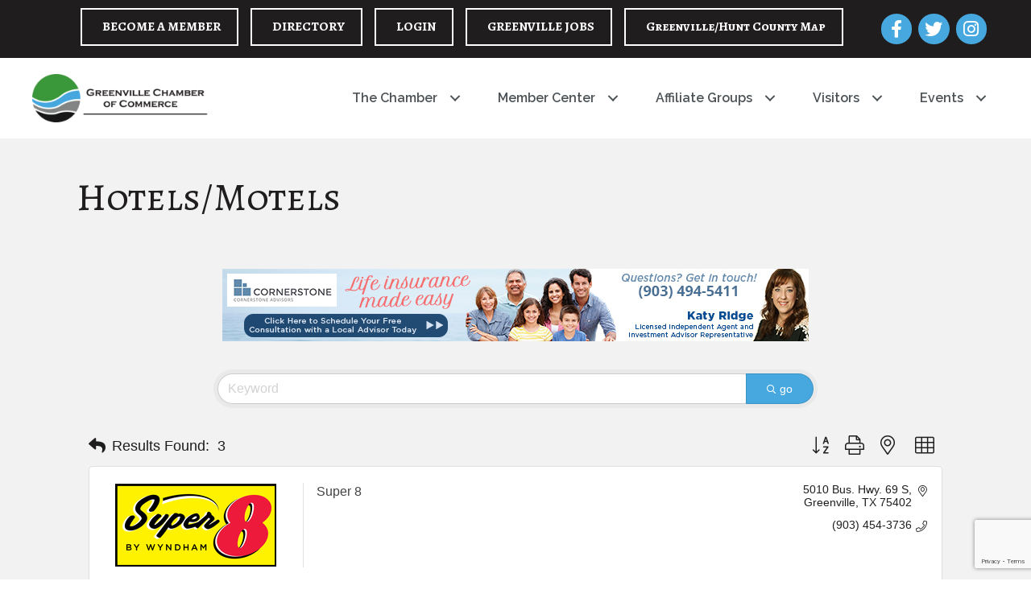

--- FILE ---
content_type: text/html; charset=utf-8
request_url: https://www.google.com/recaptcha/enterprise/anchor?ar=1&k=6LfI_T8rAAAAAMkWHrLP_GfSf3tLy9tKa839wcWa&co=aHR0cHM6Ly9idXNpbmVzcy5ncmVlbnZpbGxlY2hhbWJlci5jb206NDQz&hl=en&v=9TiwnJFHeuIw_s0wSd3fiKfN&size=invisible&anchor-ms=20000&execute-ms=30000&cb=9xylb6g2cs0g
body_size: 48330
content:
<!DOCTYPE HTML><html dir="ltr" lang="en"><head><meta http-equiv="Content-Type" content="text/html; charset=UTF-8">
<meta http-equiv="X-UA-Compatible" content="IE=edge">
<title>reCAPTCHA</title>
<style type="text/css">
/* cyrillic-ext */
@font-face {
  font-family: 'Roboto';
  font-style: normal;
  font-weight: 400;
  font-stretch: 100%;
  src: url(//fonts.gstatic.com/s/roboto/v48/KFO7CnqEu92Fr1ME7kSn66aGLdTylUAMa3GUBHMdazTgWw.woff2) format('woff2');
  unicode-range: U+0460-052F, U+1C80-1C8A, U+20B4, U+2DE0-2DFF, U+A640-A69F, U+FE2E-FE2F;
}
/* cyrillic */
@font-face {
  font-family: 'Roboto';
  font-style: normal;
  font-weight: 400;
  font-stretch: 100%;
  src: url(//fonts.gstatic.com/s/roboto/v48/KFO7CnqEu92Fr1ME7kSn66aGLdTylUAMa3iUBHMdazTgWw.woff2) format('woff2');
  unicode-range: U+0301, U+0400-045F, U+0490-0491, U+04B0-04B1, U+2116;
}
/* greek-ext */
@font-face {
  font-family: 'Roboto';
  font-style: normal;
  font-weight: 400;
  font-stretch: 100%;
  src: url(//fonts.gstatic.com/s/roboto/v48/KFO7CnqEu92Fr1ME7kSn66aGLdTylUAMa3CUBHMdazTgWw.woff2) format('woff2');
  unicode-range: U+1F00-1FFF;
}
/* greek */
@font-face {
  font-family: 'Roboto';
  font-style: normal;
  font-weight: 400;
  font-stretch: 100%;
  src: url(//fonts.gstatic.com/s/roboto/v48/KFO7CnqEu92Fr1ME7kSn66aGLdTylUAMa3-UBHMdazTgWw.woff2) format('woff2');
  unicode-range: U+0370-0377, U+037A-037F, U+0384-038A, U+038C, U+038E-03A1, U+03A3-03FF;
}
/* math */
@font-face {
  font-family: 'Roboto';
  font-style: normal;
  font-weight: 400;
  font-stretch: 100%;
  src: url(//fonts.gstatic.com/s/roboto/v48/KFO7CnqEu92Fr1ME7kSn66aGLdTylUAMawCUBHMdazTgWw.woff2) format('woff2');
  unicode-range: U+0302-0303, U+0305, U+0307-0308, U+0310, U+0312, U+0315, U+031A, U+0326-0327, U+032C, U+032F-0330, U+0332-0333, U+0338, U+033A, U+0346, U+034D, U+0391-03A1, U+03A3-03A9, U+03B1-03C9, U+03D1, U+03D5-03D6, U+03F0-03F1, U+03F4-03F5, U+2016-2017, U+2034-2038, U+203C, U+2040, U+2043, U+2047, U+2050, U+2057, U+205F, U+2070-2071, U+2074-208E, U+2090-209C, U+20D0-20DC, U+20E1, U+20E5-20EF, U+2100-2112, U+2114-2115, U+2117-2121, U+2123-214F, U+2190, U+2192, U+2194-21AE, U+21B0-21E5, U+21F1-21F2, U+21F4-2211, U+2213-2214, U+2216-22FF, U+2308-230B, U+2310, U+2319, U+231C-2321, U+2336-237A, U+237C, U+2395, U+239B-23B7, U+23D0, U+23DC-23E1, U+2474-2475, U+25AF, U+25B3, U+25B7, U+25BD, U+25C1, U+25CA, U+25CC, U+25FB, U+266D-266F, U+27C0-27FF, U+2900-2AFF, U+2B0E-2B11, U+2B30-2B4C, U+2BFE, U+3030, U+FF5B, U+FF5D, U+1D400-1D7FF, U+1EE00-1EEFF;
}
/* symbols */
@font-face {
  font-family: 'Roboto';
  font-style: normal;
  font-weight: 400;
  font-stretch: 100%;
  src: url(//fonts.gstatic.com/s/roboto/v48/KFO7CnqEu92Fr1ME7kSn66aGLdTylUAMaxKUBHMdazTgWw.woff2) format('woff2');
  unicode-range: U+0001-000C, U+000E-001F, U+007F-009F, U+20DD-20E0, U+20E2-20E4, U+2150-218F, U+2190, U+2192, U+2194-2199, U+21AF, U+21E6-21F0, U+21F3, U+2218-2219, U+2299, U+22C4-22C6, U+2300-243F, U+2440-244A, U+2460-24FF, U+25A0-27BF, U+2800-28FF, U+2921-2922, U+2981, U+29BF, U+29EB, U+2B00-2BFF, U+4DC0-4DFF, U+FFF9-FFFB, U+10140-1018E, U+10190-1019C, U+101A0, U+101D0-101FD, U+102E0-102FB, U+10E60-10E7E, U+1D2C0-1D2D3, U+1D2E0-1D37F, U+1F000-1F0FF, U+1F100-1F1AD, U+1F1E6-1F1FF, U+1F30D-1F30F, U+1F315, U+1F31C, U+1F31E, U+1F320-1F32C, U+1F336, U+1F378, U+1F37D, U+1F382, U+1F393-1F39F, U+1F3A7-1F3A8, U+1F3AC-1F3AF, U+1F3C2, U+1F3C4-1F3C6, U+1F3CA-1F3CE, U+1F3D4-1F3E0, U+1F3ED, U+1F3F1-1F3F3, U+1F3F5-1F3F7, U+1F408, U+1F415, U+1F41F, U+1F426, U+1F43F, U+1F441-1F442, U+1F444, U+1F446-1F449, U+1F44C-1F44E, U+1F453, U+1F46A, U+1F47D, U+1F4A3, U+1F4B0, U+1F4B3, U+1F4B9, U+1F4BB, U+1F4BF, U+1F4C8-1F4CB, U+1F4D6, U+1F4DA, U+1F4DF, U+1F4E3-1F4E6, U+1F4EA-1F4ED, U+1F4F7, U+1F4F9-1F4FB, U+1F4FD-1F4FE, U+1F503, U+1F507-1F50B, U+1F50D, U+1F512-1F513, U+1F53E-1F54A, U+1F54F-1F5FA, U+1F610, U+1F650-1F67F, U+1F687, U+1F68D, U+1F691, U+1F694, U+1F698, U+1F6AD, U+1F6B2, U+1F6B9-1F6BA, U+1F6BC, U+1F6C6-1F6CF, U+1F6D3-1F6D7, U+1F6E0-1F6EA, U+1F6F0-1F6F3, U+1F6F7-1F6FC, U+1F700-1F7FF, U+1F800-1F80B, U+1F810-1F847, U+1F850-1F859, U+1F860-1F887, U+1F890-1F8AD, U+1F8B0-1F8BB, U+1F8C0-1F8C1, U+1F900-1F90B, U+1F93B, U+1F946, U+1F984, U+1F996, U+1F9E9, U+1FA00-1FA6F, U+1FA70-1FA7C, U+1FA80-1FA89, U+1FA8F-1FAC6, U+1FACE-1FADC, U+1FADF-1FAE9, U+1FAF0-1FAF8, U+1FB00-1FBFF;
}
/* vietnamese */
@font-face {
  font-family: 'Roboto';
  font-style: normal;
  font-weight: 400;
  font-stretch: 100%;
  src: url(//fonts.gstatic.com/s/roboto/v48/KFO7CnqEu92Fr1ME7kSn66aGLdTylUAMa3OUBHMdazTgWw.woff2) format('woff2');
  unicode-range: U+0102-0103, U+0110-0111, U+0128-0129, U+0168-0169, U+01A0-01A1, U+01AF-01B0, U+0300-0301, U+0303-0304, U+0308-0309, U+0323, U+0329, U+1EA0-1EF9, U+20AB;
}
/* latin-ext */
@font-face {
  font-family: 'Roboto';
  font-style: normal;
  font-weight: 400;
  font-stretch: 100%;
  src: url(//fonts.gstatic.com/s/roboto/v48/KFO7CnqEu92Fr1ME7kSn66aGLdTylUAMa3KUBHMdazTgWw.woff2) format('woff2');
  unicode-range: U+0100-02BA, U+02BD-02C5, U+02C7-02CC, U+02CE-02D7, U+02DD-02FF, U+0304, U+0308, U+0329, U+1D00-1DBF, U+1E00-1E9F, U+1EF2-1EFF, U+2020, U+20A0-20AB, U+20AD-20C0, U+2113, U+2C60-2C7F, U+A720-A7FF;
}
/* latin */
@font-face {
  font-family: 'Roboto';
  font-style: normal;
  font-weight: 400;
  font-stretch: 100%;
  src: url(//fonts.gstatic.com/s/roboto/v48/KFO7CnqEu92Fr1ME7kSn66aGLdTylUAMa3yUBHMdazQ.woff2) format('woff2');
  unicode-range: U+0000-00FF, U+0131, U+0152-0153, U+02BB-02BC, U+02C6, U+02DA, U+02DC, U+0304, U+0308, U+0329, U+2000-206F, U+20AC, U+2122, U+2191, U+2193, U+2212, U+2215, U+FEFF, U+FFFD;
}
/* cyrillic-ext */
@font-face {
  font-family: 'Roboto';
  font-style: normal;
  font-weight: 500;
  font-stretch: 100%;
  src: url(//fonts.gstatic.com/s/roboto/v48/KFO7CnqEu92Fr1ME7kSn66aGLdTylUAMa3GUBHMdazTgWw.woff2) format('woff2');
  unicode-range: U+0460-052F, U+1C80-1C8A, U+20B4, U+2DE0-2DFF, U+A640-A69F, U+FE2E-FE2F;
}
/* cyrillic */
@font-face {
  font-family: 'Roboto';
  font-style: normal;
  font-weight: 500;
  font-stretch: 100%;
  src: url(//fonts.gstatic.com/s/roboto/v48/KFO7CnqEu92Fr1ME7kSn66aGLdTylUAMa3iUBHMdazTgWw.woff2) format('woff2');
  unicode-range: U+0301, U+0400-045F, U+0490-0491, U+04B0-04B1, U+2116;
}
/* greek-ext */
@font-face {
  font-family: 'Roboto';
  font-style: normal;
  font-weight: 500;
  font-stretch: 100%;
  src: url(//fonts.gstatic.com/s/roboto/v48/KFO7CnqEu92Fr1ME7kSn66aGLdTylUAMa3CUBHMdazTgWw.woff2) format('woff2');
  unicode-range: U+1F00-1FFF;
}
/* greek */
@font-face {
  font-family: 'Roboto';
  font-style: normal;
  font-weight: 500;
  font-stretch: 100%;
  src: url(//fonts.gstatic.com/s/roboto/v48/KFO7CnqEu92Fr1ME7kSn66aGLdTylUAMa3-UBHMdazTgWw.woff2) format('woff2');
  unicode-range: U+0370-0377, U+037A-037F, U+0384-038A, U+038C, U+038E-03A1, U+03A3-03FF;
}
/* math */
@font-face {
  font-family: 'Roboto';
  font-style: normal;
  font-weight: 500;
  font-stretch: 100%;
  src: url(//fonts.gstatic.com/s/roboto/v48/KFO7CnqEu92Fr1ME7kSn66aGLdTylUAMawCUBHMdazTgWw.woff2) format('woff2');
  unicode-range: U+0302-0303, U+0305, U+0307-0308, U+0310, U+0312, U+0315, U+031A, U+0326-0327, U+032C, U+032F-0330, U+0332-0333, U+0338, U+033A, U+0346, U+034D, U+0391-03A1, U+03A3-03A9, U+03B1-03C9, U+03D1, U+03D5-03D6, U+03F0-03F1, U+03F4-03F5, U+2016-2017, U+2034-2038, U+203C, U+2040, U+2043, U+2047, U+2050, U+2057, U+205F, U+2070-2071, U+2074-208E, U+2090-209C, U+20D0-20DC, U+20E1, U+20E5-20EF, U+2100-2112, U+2114-2115, U+2117-2121, U+2123-214F, U+2190, U+2192, U+2194-21AE, U+21B0-21E5, U+21F1-21F2, U+21F4-2211, U+2213-2214, U+2216-22FF, U+2308-230B, U+2310, U+2319, U+231C-2321, U+2336-237A, U+237C, U+2395, U+239B-23B7, U+23D0, U+23DC-23E1, U+2474-2475, U+25AF, U+25B3, U+25B7, U+25BD, U+25C1, U+25CA, U+25CC, U+25FB, U+266D-266F, U+27C0-27FF, U+2900-2AFF, U+2B0E-2B11, U+2B30-2B4C, U+2BFE, U+3030, U+FF5B, U+FF5D, U+1D400-1D7FF, U+1EE00-1EEFF;
}
/* symbols */
@font-face {
  font-family: 'Roboto';
  font-style: normal;
  font-weight: 500;
  font-stretch: 100%;
  src: url(//fonts.gstatic.com/s/roboto/v48/KFO7CnqEu92Fr1ME7kSn66aGLdTylUAMaxKUBHMdazTgWw.woff2) format('woff2');
  unicode-range: U+0001-000C, U+000E-001F, U+007F-009F, U+20DD-20E0, U+20E2-20E4, U+2150-218F, U+2190, U+2192, U+2194-2199, U+21AF, U+21E6-21F0, U+21F3, U+2218-2219, U+2299, U+22C4-22C6, U+2300-243F, U+2440-244A, U+2460-24FF, U+25A0-27BF, U+2800-28FF, U+2921-2922, U+2981, U+29BF, U+29EB, U+2B00-2BFF, U+4DC0-4DFF, U+FFF9-FFFB, U+10140-1018E, U+10190-1019C, U+101A0, U+101D0-101FD, U+102E0-102FB, U+10E60-10E7E, U+1D2C0-1D2D3, U+1D2E0-1D37F, U+1F000-1F0FF, U+1F100-1F1AD, U+1F1E6-1F1FF, U+1F30D-1F30F, U+1F315, U+1F31C, U+1F31E, U+1F320-1F32C, U+1F336, U+1F378, U+1F37D, U+1F382, U+1F393-1F39F, U+1F3A7-1F3A8, U+1F3AC-1F3AF, U+1F3C2, U+1F3C4-1F3C6, U+1F3CA-1F3CE, U+1F3D4-1F3E0, U+1F3ED, U+1F3F1-1F3F3, U+1F3F5-1F3F7, U+1F408, U+1F415, U+1F41F, U+1F426, U+1F43F, U+1F441-1F442, U+1F444, U+1F446-1F449, U+1F44C-1F44E, U+1F453, U+1F46A, U+1F47D, U+1F4A3, U+1F4B0, U+1F4B3, U+1F4B9, U+1F4BB, U+1F4BF, U+1F4C8-1F4CB, U+1F4D6, U+1F4DA, U+1F4DF, U+1F4E3-1F4E6, U+1F4EA-1F4ED, U+1F4F7, U+1F4F9-1F4FB, U+1F4FD-1F4FE, U+1F503, U+1F507-1F50B, U+1F50D, U+1F512-1F513, U+1F53E-1F54A, U+1F54F-1F5FA, U+1F610, U+1F650-1F67F, U+1F687, U+1F68D, U+1F691, U+1F694, U+1F698, U+1F6AD, U+1F6B2, U+1F6B9-1F6BA, U+1F6BC, U+1F6C6-1F6CF, U+1F6D3-1F6D7, U+1F6E0-1F6EA, U+1F6F0-1F6F3, U+1F6F7-1F6FC, U+1F700-1F7FF, U+1F800-1F80B, U+1F810-1F847, U+1F850-1F859, U+1F860-1F887, U+1F890-1F8AD, U+1F8B0-1F8BB, U+1F8C0-1F8C1, U+1F900-1F90B, U+1F93B, U+1F946, U+1F984, U+1F996, U+1F9E9, U+1FA00-1FA6F, U+1FA70-1FA7C, U+1FA80-1FA89, U+1FA8F-1FAC6, U+1FACE-1FADC, U+1FADF-1FAE9, U+1FAF0-1FAF8, U+1FB00-1FBFF;
}
/* vietnamese */
@font-face {
  font-family: 'Roboto';
  font-style: normal;
  font-weight: 500;
  font-stretch: 100%;
  src: url(//fonts.gstatic.com/s/roboto/v48/KFO7CnqEu92Fr1ME7kSn66aGLdTylUAMa3OUBHMdazTgWw.woff2) format('woff2');
  unicode-range: U+0102-0103, U+0110-0111, U+0128-0129, U+0168-0169, U+01A0-01A1, U+01AF-01B0, U+0300-0301, U+0303-0304, U+0308-0309, U+0323, U+0329, U+1EA0-1EF9, U+20AB;
}
/* latin-ext */
@font-face {
  font-family: 'Roboto';
  font-style: normal;
  font-weight: 500;
  font-stretch: 100%;
  src: url(//fonts.gstatic.com/s/roboto/v48/KFO7CnqEu92Fr1ME7kSn66aGLdTylUAMa3KUBHMdazTgWw.woff2) format('woff2');
  unicode-range: U+0100-02BA, U+02BD-02C5, U+02C7-02CC, U+02CE-02D7, U+02DD-02FF, U+0304, U+0308, U+0329, U+1D00-1DBF, U+1E00-1E9F, U+1EF2-1EFF, U+2020, U+20A0-20AB, U+20AD-20C0, U+2113, U+2C60-2C7F, U+A720-A7FF;
}
/* latin */
@font-face {
  font-family: 'Roboto';
  font-style: normal;
  font-weight: 500;
  font-stretch: 100%;
  src: url(//fonts.gstatic.com/s/roboto/v48/KFO7CnqEu92Fr1ME7kSn66aGLdTylUAMa3yUBHMdazQ.woff2) format('woff2');
  unicode-range: U+0000-00FF, U+0131, U+0152-0153, U+02BB-02BC, U+02C6, U+02DA, U+02DC, U+0304, U+0308, U+0329, U+2000-206F, U+20AC, U+2122, U+2191, U+2193, U+2212, U+2215, U+FEFF, U+FFFD;
}
/* cyrillic-ext */
@font-face {
  font-family: 'Roboto';
  font-style: normal;
  font-weight: 900;
  font-stretch: 100%;
  src: url(//fonts.gstatic.com/s/roboto/v48/KFO7CnqEu92Fr1ME7kSn66aGLdTylUAMa3GUBHMdazTgWw.woff2) format('woff2');
  unicode-range: U+0460-052F, U+1C80-1C8A, U+20B4, U+2DE0-2DFF, U+A640-A69F, U+FE2E-FE2F;
}
/* cyrillic */
@font-face {
  font-family: 'Roboto';
  font-style: normal;
  font-weight: 900;
  font-stretch: 100%;
  src: url(//fonts.gstatic.com/s/roboto/v48/KFO7CnqEu92Fr1ME7kSn66aGLdTylUAMa3iUBHMdazTgWw.woff2) format('woff2');
  unicode-range: U+0301, U+0400-045F, U+0490-0491, U+04B0-04B1, U+2116;
}
/* greek-ext */
@font-face {
  font-family: 'Roboto';
  font-style: normal;
  font-weight: 900;
  font-stretch: 100%;
  src: url(//fonts.gstatic.com/s/roboto/v48/KFO7CnqEu92Fr1ME7kSn66aGLdTylUAMa3CUBHMdazTgWw.woff2) format('woff2');
  unicode-range: U+1F00-1FFF;
}
/* greek */
@font-face {
  font-family: 'Roboto';
  font-style: normal;
  font-weight: 900;
  font-stretch: 100%;
  src: url(//fonts.gstatic.com/s/roboto/v48/KFO7CnqEu92Fr1ME7kSn66aGLdTylUAMa3-UBHMdazTgWw.woff2) format('woff2');
  unicode-range: U+0370-0377, U+037A-037F, U+0384-038A, U+038C, U+038E-03A1, U+03A3-03FF;
}
/* math */
@font-face {
  font-family: 'Roboto';
  font-style: normal;
  font-weight: 900;
  font-stretch: 100%;
  src: url(//fonts.gstatic.com/s/roboto/v48/KFO7CnqEu92Fr1ME7kSn66aGLdTylUAMawCUBHMdazTgWw.woff2) format('woff2');
  unicode-range: U+0302-0303, U+0305, U+0307-0308, U+0310, U+0312, U+0315, U+031A, U+0326-0327, U+032C, U+032F-0330, U+0332-0333, U+0338, U+033A, U+0346, U+034D, U+0391-03A1, U+03A3-03A9, U+03B1-03C9, U+03D1, U+03D5-03D6, U+03F0-03F1, U+03F4-03F5, U+2016-2017, U+2034-2038, U+203C, U+2040, U+2043, U+2047, U+2050, U+2057, U+205F, U+2070-2071, U+2074-208E, U+2090-209C, U+20D0-20DC, U+20E1, U+20E5-20EF, U+2100-2112, U+2114-2115, U+2117-2121, U+2123-214F, U+2190, U+2192, U+2194-21AE, U+21B0-21E5, U+21F1-21F2, U+21F4-2211, U+2213-2214, U+2216-22FF, U+2308-230B, U+2310, U+2319, U+231C-2321, U+2336-237A, U+237C, U+2395, U+239B-23B7, U+23D0, U+23DC-23E1, U+2474-2475, U+25AF, U+25B3, U+25B7, U+25BD, U+25C1, U+25CA, U+25CC, U+25FB, U+266D-266F, U+27C0-27FF, U+2900-2AFF, U+2B0E-2B11, U+2B30-2B4C, U+2BFE, U+3030, U+FF5B, U+FF5D, U+1D400-1D7FF, U+1EE00-1EEFF;
}
/* symbols */
@font-face {
  font-family: 'Roboto';
  font-style: normal;
  font-weight: 900;
  font-stretch: 100%;
  src: url(//fonts.gstatic.com/s/roboto/v48/KFO7CnqEu92Fr1ME7kSn66aGLdTylUAMaxKUBHMdazTgWw.woff2) format('woff2');
  unicode-range: U+0001-000C, U+000E-001F, U+007F-009F, U+20DD-20E0, U+20E2-20E4, U+2150-218F, U+2190, U+2192, U+2194-2199, U+21AF, U+21E6-21F0, U+21F3, U+2218-2219, U+2299, U+22C4-22C6, U+2300-243F, U+2440-244A, U+2460-24FF, U+25A0-27BF, U+2800-28FF, U+2921-2922, U+2981, U+29BF, U+29EB, U+2B00-2BFF, U+4DC0-4DFF, U+FFF9-FFFB, U+10140-1018E, U+10190-1019C, U+101A0, U+101D0-101FD, U+102E0-102FB, U+10E60-10E7E, U+1D2C0-1D2D3, U+1D2E0-1D37F, U+1F000-1F0FF, U+1F100-1F1AD, U+1F1E6-1F1FF, U+1F30D-1F30F, U+1F315, U+1F31C, U+1F31E, U+1F320-1F32C, U+1F336, U+1F378, U+1F37D, U+1F382, U+1F393-1F39F, U+1F3A7-1F3A8, U+1F3AC-1F3AF, U+1F3C2, U+1F3C4-1F3C6, U+1F3CA-1F3CE, U+1F3D4-1F3E0, U+1F3ED, U+1F3F1-1F3F3, U+1F3F5-1F3F7, U+1F408, U+1F415, U+1F41F, U+1F426, U+1F43F, U+1F441-1F442, U+1F444, U+1F446-1F449, U+1F44C-1F44E, U+1F453, U+1F46A, U+1F47D, U+1F4A3, U+1F4B0, U+1F4B3, U+1F4B9, U+1F4BB, U+1F4BF, U+1F4C8-1F4CB, U+1F4D6, U+1F4DA, U+1F4DF, U+1F4E3-1F4E6, U+1F4EA-1F4ED, U+1F4F7, U+1F4F9-1F4FB, U+1F4FD-1F4FE, U+1F503, U+1F507-1F50B, U+1F50D, U+1F512-1F513, U+1F53E-1F54A, U+1F54F-1F5FA, U+1F610, U+1F650-1F67F, U+1F687, U+1F68D, U+1F691, U+1F694, U+1F698, U+1F6AD, U+1F6B2, U+1F6B9-1F6BA, U+1F6BC, U+1F6C6-1F6CF, U+1F6D3-1F6D7, U+1F6E0-1F6EA, U+1F6F0-1F6F3, U+1F6F7-1F6FC, U+1F700-1F7FF, U+1F800-1F80B, U+1F810-1F847, U+1F850-1F859, U+1F860-1F887, U+1F890-1F8AD, U+1F8B0-1F8BB, U+1F8C0-1F8C1, U+1F900-1F90B, U+1F93B, U+1F946, U+1F984, U+1F996, U+1F9E9, U+1FA00-1FA6F, U+1FA70-1FA7C, U+1FA80-1FA89, U+1FA8F-1FAC6, U+1FACE-1FADC, U+1FADF-1FAE9, U+1FAF0-1FAF8, U+1FB00-1FBFF;
}
/* vietnamese */
@font-face {
  font-family: 'Roboto';
  font-style: normal;
  font-weight: 900;
  font-stretch: 100%;
  src: url(//fonts.gstatic.com/s/roboto/v48/KFO7CnqEu92Fr1ME7kSn66aGLdTylUAMa3OUBHMdazTgWw.woff2) format('woff2');
  unicode-range: U+0102-0103, U+0110-0111, U+0128-0129, U+0168-0169, U+01A0-01A1, U+01AF-01B0, U+0300-0301, U+0303-0304, U+0308-0309, U+0323, U+0329, U+1EA0-1EF9, U+20AB;
}
/* latin-ext */
@font-face {
  font-family: 'Roboto';
  font-style: normal;
  font-weight: 900;
  font-stretch: 100%;
  src: url(//fonts.gstatic.com/s/roboto/v48/KFO7CnqEu92Fr1ME7kSn66aGLdTylUAMa3KUBHMdazTgWw.woff2) format('woff2');
  unicode-range: U+0100-02BA, U+02BD-02C5, U+02C7-02CC, U+02CE-02D7, U+02DD-02FF, U+0304, U+0308, U+0329, U+1D00-1DBF, U+1E00-1E9F, U+1EF2-1EFF, U+2020, U+20A0-20AB, U+20AD-20C0, U+2113, U+2C60-2C7F, U+A720-A7FF;
}
/* latin */
@font-face {
  font-family: 'Roboto';
  font-style: normal;
  font-weight: 900;
  font-stretch: 100%;
  src: url(//fonts.gstatic.com/s/roboto/v48/KFO7CnqEu92Fr1ME7kSn66aGLdTylUAMa3yUBHMdazQ.woff2) format('woff2');
  unicode-range: U+0000-00FF, U+0131, U+0152-0153, U+02BB-02BC, U+02C6, U+02DA, U+02DC, U+0304, U+0308, U+0329, U+2000-206F, U+20AC, U+2122, U+2191, U+2193, U+2212, U+2215, U+FEFF, U+FFFD;
}

</style>
<link rel="stylesheet" type="text/css" href="https://www.gstatic.com/recaptcha/releases/9TiwnJFHeuIw_s0wSd3fiKfN/styles__ltr.css">
<script nonce="rNIYkuCGbhnkY9TlvT3g1g" type="text/javascript">window['__recaptcha_api'] = 'https://www.google.com/recaptcha/enterprise/';</script>
<script type="text/javascript" src="https://www.gstatic.com/recaptcha/releases/9TiwnJFHeuIw_s0wSd3fiKfN/recaptcha__en.js" nonce="rNIYkuCGbhnkY9TlvT3g1g">
      
    </script></head>
<body><div id="rc-anchor-alert" class="rc-anchor-alert"></div>
<input type="hidden" id="recaptcha-token" value="[base64]">
<script type="text/javascript" nonce="rNIYkuCGbhnkY9TlvT3g1g">
      recaptcha.anchor.Main.init("[\x22ainput\x22,[\x22bgdata\x22,\x22\x22,\[base64]/[base64]/[base64]/[base64]/cjw8ejpyPj4+eil9Y2F0Y2gobCl7dGhyb3cgbDt9fSxIPWZ1bmN0aW9uKHcsdCx6KXtpZih3PT0xOTR8fHc9PTIwOCl0LnZbd10/dC52W3ddLmNvbmNhdCh6KTp0LnZbd109b2Yoeix0KTtlbHNle2lmKHQuYkImJnchPTMxNylyZXR1cm47dz09NjZ8fHc9PTEyMnx8dz09NDcwfHx3PT00NHx8dz09NDE2fHx3PT0zOTd8fHc9PTQyMXx8dz09Njh8fHc9PTcwfHx3PT0xODQ/[base64]/[base64]/[base64]/bmV3IGRbVl0oSlswXSk6cD09Mj9uZXcgZFtWXShKWzBdLEpbMV0pOnA9PTM/bmV3IGRbVl0oSlswXSxKWzFdLEpbMl0pOnA9PTQ/[base64]/[base64]/[base64]/[base64]\x22,\[base64]\x22,\x22HnFSBsONGMKQXMKkwrxawpdSScOmC2ZFwoXCmcOkwo/DojhrYX3CmyJ5OsKJTFPCj1fDjVTCuMK8dMOGw4/CjcOxXcO/e3vCmMOWwrRFw74IaMOEwpXDuDXCuMKNcAF0wp4Bwr3CsxzDrijChSEfwrN5KQ/CrcOuwpDDtMKeaMOywqbCtgfDliJ9aQTCvhsSUVpwwrrCj8OEJMKCw5wcw7nCpUPCtMORPlTCq8OGwrDCjFgnw69pwrPCslzDtMORwqI3wpgyBgrDnjfCm8K/w7sgw5TCpcKXwr7ChcKnCBg2wpTDrAJhH2nCv8K9McOCIsKhwppsWMK0FcK5wr8EE0BhEApEwp7Dok7Cu2QMPsOVdmHDgcKyOkDCisKSKcOgw4VTHE/CoT5seB3DuHBkwrFwwofDr1AMw5QUB8KbTl4/H8OXw4QxwohMWh1OGMO/[base64]/DtTPCiRjDkcKVCMOBwpkoeRfCmwPDvCTCrAHDqWIowrRFwpNxw4HCgBnDhCfCucOfW2rCglbDjcKoL8K+EhtaKFrDm3k7wpvCoMK0w5TCgMO+wrTDlTnCnGLDgErDkTfDvcKORMKSwqo4wq5pf1trwqDCr0tfw6gmLkZsw4B/G8KFGArCv15rwrM0asKdA8KywrQ4w5vDv8O4SMOOMcOQDEMqw7/Ds8KTWVV5Z8KAwqEKwo/DvyDDoH/DocKSwr0AZBcBXWo5wrdYw4Iow5BZw6JcF3ESMVLChxszwqZJwpdjw4LChcOHw6TDhADCu8KwJQbDmDjDuMK5wppowrQCXzLCpMKrBAxEX1xuAT7Dm05Tw7nDkcOXBMOKScK0fgwxw4sdwp/DucOcwoRYDsOBwq9mZcONw50Kw5cAEyEnw57CrcOswq3CtMKsVMOvw5krwpnDusO+wrtbwpwVwpLDu04dZzLDkMKUZsKfw5tNR8O5SsK7bCPDmsOkPk8+wovCqMKHecKtLGXDnx/Cp8KJVcK3F8OxRsOiwrUyw63DgWtww6A3XsOQw4LDi8OIdhYyw67CvsO7fMKsWV43wrl8asOOwphyHsKjC8OswqAfw6/CumEREsKlJMKqEn/DlMOcfcO8w77CojURLn9gOFgmDCcsw6rDrg1hZsO4w4vDi8OGw63DvMOIa8OSwoHDscOiw5PCq1VLX8OCRDnDo8OQw5Ajw4zDnMOQFcKuXzfDpRLClk5lw4vCmMKdw4BgHUMiEMOnMH7CmcOywprDiGBOV8OJbCzDsFhpw4PDh8K/[base64]/CrgIgw7VYMRxrPnt/wo/DrcOjw5XCvMKfw5/Dj3XCtHpOJsO7wqtlYcK5CG3Ch3ttwoHCvsK6woTDnMOmw67DkifCrCrDqcOqwrAFwoDCnsOefGpQXsK2w5jDq2LDkTfCjyjCh8KACSRoIm8rbmpGw5whw4hPwpfChcK7w5djwoHDiXTCvU/DhQAALcKMPjV9PMKmPMKdwpbDpsKzU1Jew5LCusKewoJ6wrTDssKgfDvDjcKvaV7Cn0I8wqc4fcKsYBRjw7kiwrIhwrDDtWzCpAptw4HCu8Kzw5BABsOOwovDhMK6wrbDt1XCjwpPFz/DuMO+IiUIwr4fwrN/w7HDuyd1NsKbZlwEa3/[base64]/[base64]/D8KNScK3R0vDtMKcwrE6NcKrejMIQMKwwrhLw5/CuHTDo8OGw7MMF3wIw68DZjJjw7NTUcOcLEHDkMKFUUDCpsKTG8K3NjPCqiHCgMOfw4DCocK/IQUkw69xwptPI3NhF8OrOMKxwoDCrcORMm3Dv8OtwrwvwpAfw7B3wqXCucK5WMOew6XDq0/DiTTCp8K4ecO9JCZJwrbDoMKawobCkRNZw6fCpcKuw4s5CsOkGMO1IMOUbAx1F8Oew4TCigosS8Opbl8bdQ/Ci23DlcKpL3txw4PDuVt/wrBMJTHCuQxWwpXDvy7CnlYYTh5Xw77Cl3plTMOWwqMSwojDiRIdw4XCpzhxdsOvQ8KWBcOeAsOEd2zDhwNhwo7CtRTDjBdrbcOVw7sHwpDDrcO9csO+JSHDlcOEbsOWUMKFw6fDjsKLLDdxQsKqw6/Dpl7ChmULwr43VsKawrrCqcOyPzAGM8O5wrnDsX88AsKowqDChXvDtMOow75SY0NpwpbDv1LCisOtw5QnwqLDu8KRwovDoGRGWUbDgMKObMKmwoLCqMK8wpsJwo3Co8KWAVzDpsKBQBvCscKNfAnClSPDmcKFZxjCsGLDiMKrw4JjJMOie8KAI8KGWR/CuMO6WcOiPMONa8Khwr/DpcO8QAlfw43CicKAJ1vCpsOKNcK8I8Kxwpxhwp5tX8OSw4vDt8OMOsOqOwPCmFjDvMOHw6UKwqdyw7psw43CmE7DqS/CqSTCpgjDrsO4ecO8wpfCosOJwrPDusOSwq3DoFQqdsO+eSrCrRgnw5DDr1BTwqM/DVLCl0jClGzCgsKecMKdB8OXAsOHaxkDPX0pwpYgO8K1w57CjHYAw5Qqw4zDt8KOTsKaw51bw5/DjgzChWcfVAbDrUTDtig3wq1Mw5B6cmLCuMOEw57CqcKUw6lWwqvDosOAwrgbwqwCRcKjIcKnBsO+YcOSw7/Du8O7w53Dt8OOKlwTPRggwrbDtsKOT1LDlmtfMMKnM8Kmw6TDsMKXPsOfB8KSwrLDu8KBwofDt8OMNTx0w6ZKwpUrNsOUIMOlY8ORw6VdFsKuOWXCiX/[base64]/DhMKpQsKHw6rDlsK+YcO8wo7Chy3DhsOvS37Cv3g6JsKgw4XCr8KrcE9zw4sdwqFzASc4QsOEw4bDpMKZw6/CoU7CosOkw5FDBmzDv8K/aMKIwpPClAsfwrnCrMO3woQxHMO2woVOLcKPEA/CnMOMIy/DqkjCpwzDky/Dh8Kcw5Mzw6nCtGIqFWUBw6PDgU/DkBN7PUgFPcONTsKGd3TCh8OvIXYLURTDvmPDrsOfw4orwrzDk8Kaw7Ejw50tw4LCswPDrMKeb2zCh0PCmk0Swo/DpMOAw75vdcKvw4zCm30dw73CnsKmwpUJw4fCqlN4OcO7RiXCiMKzEcO9w4cQw4EdHVXDocKhZx/CkmYMwogRV8OPwoXCoznCq8KHwolJw6HDnwsywpI/w4/CpCLChH/CusOywr7Cv3zDscKhw53DssKewoAGwrLDjwFRDEpMwrQVYMKsOMOkb8KWwo0mWwXDoSDDvhHDlcKjEm3Dk8KiwqjCtys1w7PCkcONRQ7DhSgVYcK0OhLDlEcWH0xKD8O8L2kSaGnDk2XDhU3DucKNw7XDkcOSf8OcK1fDjMKueG55GcK/w7RmAwfDlSBMKsKaw5/Cj8OFW8OSw53CtHzDgMK3w5UKwo7Cug/DicOEwpdKwq0Pw5zCmMK7MsOTwpdxwpDCj0jDrjQ7w7nCmSDDpxnCpMOaU8OvbMK3W1Bewo4RwrQowq7CrxdRVFUCwoxvd8KuCjxZwpLCmTFaFDzCs8O0M8KrwpVcwqnChMOqbMOVw6/[base64]/DqsK+w7o+w7tBwptxRjrDgy3DpcK5GmUqw43CojTDn8OAwpoaBsO3w6bCj1g6fMKRAVbCr8OeVMOgw4wsw7xrw6NZw4IiFcOeXGU5wrVyw5/CnsKdS3sQw7XCv3IiHMOiw53CiMO2w5guY1XCmcK0acOwMj3DqBbCiGLCncOAThHDgBzDsUvDmMOYw5fCiUsuUW0+XT0DacK4aMOuw4DChU3DoWNXw6jCllFGEX7DtVzDjsODwobCgmhaXsOrwq0Tw6dKwqfDqsKKw79GYMKwenYYwptjw6/[base64]/[base64]/Dn3UEfsOKwpLDjcOWZgXCiTgRwozDl8ObBcOMA2M7wpjDkmU6Hghfw6oJwrkLN8OEJ8KaARzDsMKCZ3LDocOOA2zDucKOEih/[base64]/[base64]/Dg2AKwoHCmVI3diYzFsOHBBpTw5DDtnjCosKZJMKVwpnCsXdEwp9gelIIfSPDocOMw5VfwrzDrcKTO3NlQsKAZSLCp3PDl8Klcl9MNE7CmcKMD0dvYWQ5wqA/w6XDrmbDhcOEPcKjRGnCqsKaBQPCkcObMiBvworDo3rDosKew4jDpMKrwp8uw5nDiMOMXDzDn1bDiTwOwp4/wqjCnihtw6DChCDCkjJGw5DDtgcaM8KOw63CkCHDh2JDwrsqw4XCtcKJw5BUEntpe8K0AsK/FcOTwqVAw4bCkMK2w7oRDB4GIMKRAAAOHWMUwrDCjizDsBt4dRIaw6rChB57w5nCk1Fuw5XDhgHDkcKrJ8O6KmwJwq7CrsKCwrjDksOBw43DpMOKwrTDmsKGwpbDpmPDi3Ekw5R2wonDhmHCv8KrDwd0Eg8pwqc8LEc+woU/JMK2Pid4CDTCrcK+wr3DpcO0wos1w6AnwrQmZl7DrCXCtsKPFiw9w55SWsOec8KBwqxmMMKkwpcOw5Z9Ak8Tw687w5lmeMOcJ2TCsDPDk35uw4rDssKywpXCr8KMw4nDrifCtEHDl8KcZsK2w4XCnMORGsK/[base64]/fxQta8KBw5DDjBDCtCEcH3TDkcK5wrjDsMKxwojDpcKEAjMHw6hiNMKaKxrDpMKhw71rw5/Cm8OXC8KLwqHCpngBwpfCgsODw4ltLjlBwqrDi8KsSjZIalHDv8OLwr3DphBEE8K/[base64]/DnMOZOXLDtMO5G8O7QT/Cg1pHw68Ww63CkmUeSsONMBFzwoMDTcOfwpvDphvDjXLDlHDDmcKRwpvDssKOXcOicEZfw5VCZ1ViQsOmQ1rCocKCEMKbw48FAiTDkyV4eF3DkcK8w7sgV8KVdi5Pw6ctwpkTwrZew7TClHjCl8KFCzI8YcO6asOWaMOHVUhtw7/CggQcwow4eFPDjMO+wqsDSBV6w5g/w5zDlsKmJ8KoWCw0e2LCnMKebsO8bMObaUYEGhHDpMK6S8Ofw5XDoCnDmFcCflPDqGwgJ1AAw4HClxfDkBHDs3fCr8OOwqzDlMOGNsO9KcO8wq9nf28dWcKmwo3DvMKsdMOZcGJcFsKMw4Ztw4TCtlIawoHDtcOlwp8uwrJlw4bCsC3DhFHDt1/Cj8KsRcKVXw9OwozDrknDuhI2ehrCgXLCgcOcw73DiMO3EDlHw4bCn8OqaW/[base64]/[base64]/CgcOVw6IbJxTDh8KLdiZ/UsKcw4kWwqR0HwgdwqgtwocVbgrDp1AXPMOOTcOtdsKHwoQfw4cCwojDmUN2V0nDr3I5w5VZKg5oNsKHw4jDrCIZf2TCrE/[base64]/DnMK0wrHDnMKqLGd/J8Kyw7tkXhFDwoXDrh4WY8KTw43CnMKQH0fDiRRmbzHCtyzDn8KlwqXCnw7ChMKBw4LCrk3CrSDDsGcOWcOSOEgSPEXDow9aLHAnwpPCl8OyDmtESD/CisOowowqRQIGXhvCmsO/wprDjsKHw5nCqy7DmsOnw4XCiXhzwpnDg8OGwqTCrMKocifDgMKWwq4/w6IxwrTDusO5w4Nbw7V3LilaDMOyJBDDhBzCqsO7V8OoGcK/w77DisOCDsOCw45sNcOsCWjCqzsow7J+csOecMKScVc1w64kAsKOIDPDvsK1LUnDusO+VcKiTVbCpgJVICPDgkfCtlIbN8OEeT5gw57DkQnCusOdwoUqw4dJwoLDrMOvw4B8TmbDrcOOwqnDhkjDisKtIcKHw53Dv3/CuEPDvMOXw5PDghhNLsKmJxbDuRvDqsOUw4XCvRQIKUnCiTDDl8OmEsOow7HDsj3CkWvCmAVjw7TCnsKab0bCgxABeDfDrsOnc8KIIGrDo2bDhMKeeMKvAsKGw4HDsUYjwpbDqcK5MRQ2w5jCuCLDp3R3wotQwrfDpUFQPx/[base64]/[base64]/Cq8O8wqbDs8Oxw4zDlnIzwo7DsQd2IgrCm8O3w7w+MB5yEULDlgrCmDEiwpB+wrPCjHYvwoDDsBbDuGfDkMKPUwfDpFbDnBU4UR7Cr8KtTGlKw7jDmVPDhQnCpg1ow5/DjsOJwq/Dmytyw6U2VMOLCMOpw57ChcOrUsO5bMOJwo/DocOlKsOhfsOJC8Oww5rDnMKVw40UwqjDuSQfw6NgwqdFwr4lwpTDmw3DqgPDl8OZwrXCnkMowq/Do8OdHm9nwqnDmGrCkBrDn2TCr2ZswpdVw609w5dyMCxwRmQnJMKqDMOewoYUw5vCtlJtdmEhw4PClsOTGcOcfmEBwqPCt8K/w6XDgcOVwqsbw6fDt8OlCsOnwrvClsOINQkOw5/ColTCtAXCuEHChxvCl1/Co3JYVzwDw5N3woDDlBE5wr/CpcKrwoPDo8Knw6MWwqMkGcK7wpNdKW0Kw7hmIsOMwqd4w7czDHsUw6ondQfCkMOmIx54wojDkgnDkMK3wqHCp8KJwrDDqcK8McKbWcOGw6gmdSlnDX/CmsKxZcKIR8KLLcKAwpfDtjrCnjvDontwSXxdMMK2divCjEjDrFfDmcOHCcOtNMOvwpwvU3bDlMO7w4bDgMKqD8Oow6ULw7XCgEDDuSYGPWFwwqvDpMOmw7LChcKlwrc4w4VoL8K8MGLClMKkw48Pwq7CqkjCiW49w5XDrEpEZMOiw4/[base64]/[base64]/wq5kw6wfC8OAw5V2w5EYUj3CoCMKwqx1dxnCmBBvIBnCjgnCh08HwpU1w5LDnENJU8O0W8K5KBjCucK2wqnCg0YiwonDlcOwIMOcE8KOdVMyw7bDscKoNsKnwrYAwqYzwp/DjDzCqG8eYl0RZcOkw6YhIsOCw6/CgsKXw6Q5Rwdtwr/CvSfCu8K2TndPK2nDpx/DowEXYX1Qw5PCpmVSUMKXXsO1CkXCi8OPwq/[base64]/[base64]/wqJeXHrCqw0pw4LDuSLCkMKzCcKSAsKfGcOFw4gdwqHCvcOyBMOLwpfClMOveXgrwrodwr7Dr8OzYMObwoI2wrDDtcKAw6YidnjCtMKzVcOuOsOAakV/[base64]/DtV96HsO/[base64]/U2/[base64]/Dnnxrw7HDmBbCsCpdworChQUoLAzDkFtuwpXDqmfDi8Kmwp0kW8KVwpJcPgfDoSDDiUBAMMO2w4ttRsKsKksPbSolUVLCnzFCBMOATsOSwoE1O2I8wrM+w5DCjXhUVMOVTcK2WhPDryxoXsO9w5LChsOGFMOXwpBdw5zDoykYMwg/V8O+YFfCvcOSwok2B8Ovwo0KJkA8w7bDucOiwo/DscKmNMOyw7AxC8ObwrvDrC7DvMKbE8Kywp0rw4XDiBAdQyDCisKVJkBCD8OuPWZ8JD/CvRzDq8OzwoDDjhoSYA0/[base64]/[base64]/O8KgPjhZHkBpPQ/DucKHw7vCrjjDksKBwoFoR8K+wplBG8KRUMOCLsOEIU3DgD/DosKqNmbDh8KjPEs4ScKkBRhdU8KoHz7DqMKOw4gUwo3DlsKEwrgUwphywpXDuXvDklvCjsKqMsKoLT/[base64]/FcOoN1zCgsKvw7Nzwp5pwoHCvsOHC8OdXh/Ct8K+wr0YJMK/BHtDRcK2fjRTDHN5K8OEQlTDgyPCiwEoEmDCijETwoN4wpU0w5/Cv8KxwpzCjMKkYcKpHWzDtg3DjxM3eMKrUsKjbjwew6rDlh1ZZcKyw6pnwrwwwqpCwrVKw4TDh8OcMsKOUsOkZ2sYwqpuwp03w6DCln8kHlfDmWV7GHZ/wqJsFhFzwo56HlvCrcKQEwIxDEw2w4/CmBJRIsKnw6sOw5HCj8OyCC1mw4/DlQlWw7sjR1/CmkIyN8OBw4xLw4nCssONUsOBEiHDgi1DwqvCvsKrfUN7w6XCrmpYw5rDiQXDsMKywppKIcOUwoobWsOwKUrDpg1xwoVVw5YVwqzCvBHDnMKqFk7DhSzDohPDuDbDkm5Yw6FmcWfDvHvChARSCsOTw4/Cq8KHHR/[base64]/CicOWw5A6ZisZEcOMa8OpDlAFw5UlUMOzwq/DrUxpGx/DhMK/wqphGMK0UHbDh8K3S2xawrBrw4bDtFbCok5IFD7Dl8KjDcKqwrUfTChwHxwCacKyw4F/KMOVP8KlaSBIw57CicKCwqQkAH/Clj/[base64]/DnyoMwpptw43DkW/[base64]/DlnJfW8OiwqkDw7N3LMOCS8KKw47DucKQZCLCoSbCpwPDqMO2D8KCwqcxKDzCojrCqsO5wpjCiMK3wrvCuGzCo8KRwrPDncOUw7DCvsOpEcKSdVErKxjDtcOVw4DDvTBldjBCOsOsIz47wpHDlR7CgcObwqDDj8OAw6bDrD/DtgUqw53Cv0XDgRo7wrHCi8KPecKXw6zCicOpw4VOw5Vyw5DCjhkYw41Aw69zYsKpwp7CtsOmOMKcwrvCoTLCl8KBwrvCh8KddFnDqcOtw6MYwpxgw5klw4Q/w5XDtHHCu8K/[base64]/[base64]/[base64]/[base64]/Cog1SwoJycC/[base64]/CocK9IcOFw5sLwrXDvUXDo8KQwphfwqvDusO4IH1GDsOoLcKiwrMEw6o/w7clc2nDth3DsMOiTR3CvcOUOVJCw7NxecK/w48qw5FjRmE+w73DtDTDlzzDpsOVNMOlJmvDsjtMYcKOw67DvMKwwrfCmhtAJSbDhXLCkMOAw7PCkjnCoRPCosKZShbDtGrDj3zDlj/[base64]/DpMKSwqvDssK/YHzDsMO7w5VvCcKTw6HCv8OKwrnCqsKrWsOcwpVIw48QwqPCmMKGw6bDqMKbwoPDjcKMwpnCtRx4EzLCs8OLWsKDe0dlwq5vwr7ChsKxw6nDiy7CusK/wprDvVpPcBI5KUvCpE7DgMOcw4tgwplCFcKfw5bDhMOHw5UYwqZsw5w2w7FiwohKVsONQsK0UMOLecKSwoQsEsO5DcO3wo3DlXHClMOPHS3Cn8Kqw5w6wqBaRRR3aTHCm21rwr/DusOEa05ywpLClnfCrRJXTcOWVhp6Pz08NMO3fW9cY8OACMOwcnrDrcOrMHHDtsK5wrl5W2nDoMKpw6nDkxLDsEnDtUdcw5vCuMKuIsOocsKOWGfDiMO/YMOpwqPCvDLChWlfwqDCnsKBw4vCl0vDpgDDvsOwMMKGX2JBMMK3w6nDvcKEwoZsw4DCvMOPYMOKwq13wqg5LCfDpcKzwosnf3xFwqRwD0DCnX3CrCvCoDdtwqcVXMKvw77Duipww7xZFULCsgHCp8O+QH91w6ElcsKDwrtsVMK/w4YyCXPCvhfDkUFYw6rDhcK+w4Z4w7xeKQPDksOgw77DtgA6wqTDjQTDtcOhfUpAw4coNcOewrQuDMOic8O2fcO6wpjDpMO6w6wzFsK2w5kdUQXCpSosEFXDt1pSW8KeQ8OOMBFowop/wqfCs8OUf8O6w4PDtsOFWcOzaMO5WcK7wq/DnW3DoUVdRxE6w4TCosKZEMKMw6HCrcKoPlY/S1ZFIMOeRlbDgsKtIWDCk0l3UMKaw7LDjMKDw7tccMKmD8KswrIRw7I1einCp8K0w7XCjMKpaBElw64Ow7DCvsKAKMKOIsO3c8KnGcKKFVQlwpcUXVIXBirClGh3w7DDtyBHwo9pCR5WXcOFCMKmwpcDIMKoIDE/wrsrVMO3w6EDc8Onw7V/w5wMKA/Dp8O8w5YlKsK2w5Z3QMObb2TCnA/CimXChVXCkCvDjHg6T8Kga8O2w4VaPh4vQ8KywrLCrmtof8OpwrhxD8KxJ8O5wo8NwrsFwogVw5zDpWjCisOiIsKiIsOuBA/DicK2wpx1JW7DunA1w54Vw4/[base64]/CnHNMXcKVwo3DpcOvE8KVw7hvBRZUMMOhwpbCkTHDujTCqsOjZ0sSwqcdwoU0SsKKazzCqsOWw6/CuQXCokNmw6fDnEXDhwLCuxhDwpvDv8Oiw6Msw6YSacKkHUjCksOROMOBwp3CtBczwqfDgsOHDjs2WcOtHEgvUcOlQ1LDmsKdw7fDmUloDT4uw4XCuMOHw6Z0wr/DvwnCpyRrwq/Cpjd4w65VXzs0ZVrCqsKuwpXCgcKww6AvMATChQNawrlBD8KzbcKXwo7CsikJbhDDjGPCsFUMw6U+wrjDsDYmdWRFLsKJw7dfw5BUwoc6w5zDsxDCjQrCtsKUwo7DkDgwccOXwr/DtBUvRsOlw53DssKxw5nDtXjDoE8HC8KhC8O0GcKTw7rDucK6Iz8pwoLCvMOpdGYOasKOFnXCoGUDwqVSR1pzd8OySEjDjEHCs8K2CMOeAwPCil4NX8KyZ8ORw5nCsFpYUsOvwoTCp8KGw5vDiid/w5J/[base64]/Cm38pX3PDhifDosKkMMKWbwUFw4wMVwTCslZLwoY2w6PDicK2CELCtUTDiMKEUMKaa8Orw6I/QsOXPMKMSkzDpjFtL8OMw4/DiS0Ww6jDmMOVcsKvCsKDHFJWw5ltw7gpw4gdfSYLYn3CpwHCusORITYww5PCt8O9wo7CmTFaw5EVwr/DoRbDjR4Awp/CvsOpFMO+HcOvw5k3OcKnwrNLwp7Cs8KZaV47QcO1CMKew5TDj2ASw5AowrjCn17DmndJccKnw6IRwq41G1zDo8K9dWbDsidiPcKzT1zDmlLCnUPDtTMSEsKiIMKGw4/[base64]/[base64]/RMKeYT0PXcOWwoxxw6/DmDzDpcK2eMOdB0rDlMKYWsOnw49ifm0BDFg1X8ONTiHCq8KWbcOfw5jDmMOSR8OUw75swqjCkMKnw4pnwosvN8KoCCRRwrJabMOOwrVLwoZJw6vDmcKgwq/DjxbCuMKUdcKUGGt4aWxvQcOSW8OTwol8wpXCuMOVwqfCmcK0w77Co1lvGD06Egl8WQQ+w7/Cj8KWUsKeET7DpGPDqsOZw6zDnDbDncOswpRrEEbDnyE2w5J7KsOlwrgfwrk9bkfDiMOBUcOUwqBcPixbw7LDtcOBOTPDgcOywqDDm37DnsKWPjsvwoNAw6kMTMO5w7ZTb1/ChAFlw7cFZ8KkeHXCuwzChzLCqXpaBMKWGMK+ccKvBsKGacODw6srPV1aEBDCnMOqSBrDv8Kmw5nDkg/CrcK8w6ZYaj/DrnLCnXdmwpMKUMKMZcOWwoV7XWIYS8OkwpVVDsKQXTzDrybDjBsLEx9gYcKcwoVNd8KvwplRwq13w5nCm11qwox1cCXDo8OXfsOoGAjDkwFrPRXDrmXDlsK/YsO9IWUTU0/DqMK6wo7DrjvCgScxwqHCji/CucK7w5PDn8OzO8ONw4DDmcKETT01PMKQw6XDuUR0w4PDo1vDpcK4K1jCtlxNTWkxw4TCtnXCs8K4woPDtzlawqccw79awoEtdGbDrgfDnsKcw5rDvsKwQcK4RFtnZmrDocKsAC/DjX4hwqXCpF1iw5cPGXZ8eBcPwqbCmsKUMCg9wqnCj2Fmw7gGwoLCrMOuYjDDs8KhwoDCk0LDuDd7wpTCv8KzC8KvwpfCvsKQw7JMwppcC8OtCcKcH8KXwofCg8KPw6zDiQzCizPDqsOdYsKRw5zCiMOUfcOMwqENQBnChT/DnXdbwpXCvx84wrrDgsOIDMOwZcONPB3DszfCicOrCMKIwr9Lw6zDtMKww5fDiwUuP8OMEn/CmnrCiADCg2nDpHc4wqkcEMKOw5PDn8OuwrtIfGvDp1NcF3DDoMOIRsK2QB1Rw5MLfcOlQ8OhwprCjMOVGQzDqMKDwprDv25Pw67CucOcMMOhS8KSRW/Dt8ODccOOLAJcw5tNwoXCs8O/fsOGOMOow5zCkinClnk8w5TDpB3DnXJswrPCpi5XwqVkdD1Aw4s7w58KCE3DkUrCs8Kjw4vDp23CtMKoaMOgWxMyIcKbHcKDwojCsEzDnMOaGcKmLB7Cq8K4woDCs8OpDBfCl8OVdsKJw6NJwqbDrcKcwqbCr8OfaTPCj1rCn8KKw5UVwprCnsKtJwonJV9rwo/[base64]/Dj8KGw4gJBG7Ck3XCszPCoCbCuSQxw6zDkDt+byE+fsKwVzkMWT7CiMKXQWIqbcOBD8K6w78Cw6lEbsKuTEoewqrCmMK+Nz/DlcKaFsKww6JgwpkZVhhzwo3CnwTDuhtKw7Zww6kmdsOiwppLSCrCk8KBRHw+w5jCssKnwo7DkcOywoTDhU/CmjDCsVLDu0TDhsKzVkzCn24ULMKhw59Sw5DCukfDrcOaE1TDmXHDisOcQcO9EcKlwpjCqXF9w4ACwo9GEMKcwqRWwqrDtzLCm8K9FTLDqzd3RcKNIWbDohs1IUJCTcKewr/CvcOHw7xcLlXCvsOsQxlow78GD3TDuHLDj8K7QsKnXsOBEsK+w7rDig3CqlfCr8KVwrhfw4orZ8KNwqrCnhLCnmnDt0nDrnnDhCzCvB7DmyYfbVjDvXgaWhoZE8OyZjnDvcO1wrjCpsKywqRXw4YQw4zDqUXCpDMocsKZBUg5cA/DlcONEx7Cv8OMwpHDmG17AwTDjcKEwrFMLMKOwrBYw6QqGsOrNA0PK8Kew7NNUCM/wqs9MMO0w7Qyw5dwBsOzdDbDocOEw6Usw57Ck8OKVsKXwqtIasKzbELDtVzCrlnCj1R2wpEcRBoNGjXDn18gPMO4w4Njw5bDo8OMwqzCvFYaNMOSSMOneyJ/BcOew581wqLCrwRwwr53wq9zwpjCuzNTOFFURsKSwoPDlxDCusKnwrzCqQPCiXPDvWscwrPDjR0fwpPDnjkhTcOQBEIEL8KpR8KkGSLDl8K1IcOTwrLDtsKbNVRjwrNWSzVaw75Hw4bCq8OLw4HDrg/DvMKow4ENSsOAa2vCg8OFUnNiwrbCsXPCiMKVL8KudFtWORnDtMOlw4LDlyzCkybDi8OOwpQlLMOKwprClSfCjwcaw4U9FMKIwqHCocKPw5XCoMODWw3DpsOKHD/[base64]/DpjlGF1kdwqIXUHvDvHtxwqHCrMKuwrlywqDDuMOtwoTCsMKfHHXDlmbCmQTDt8KVw7lBc8OHc8KNwpJNJzrClW/CrFw4wrlbGwjCosKlw4XDvgMjHihFwoFtwptSwp1OKzPDtGbDulppwrJZw7giw41cw5nDqmjCgcKBwr3Dv8KJSz08wo3DgwDDrsK/[base64]/w7bDmTHDgEMNw5nDnF9Gw51uw5/DgMK8EyPDg8ONw4xHw4TCnW8bAA3Cqm3CrMKewq/CpcK/NMOqw7p3OsORw6LCl8OXWxXDjVvClmJIwo3DuA3Cp8KRJTdeBGzCgcOFXcKjfB/ChQ/CqMOww4MywqXCqwbDq2lvw7bDu2bCoQXDtsONVcKZwq7Dt3EtDHzDr3gZDsOtYcOVW18YAGbDvEUST1zCkR8Kw6JtwqPCk8KpWsOJw4/DmMOGwrLCkiEtCMKoWW/[base64]/[base64]/CswtHKcKJwqlRw47Co8Kdwp3Cr0TCrUNIE1hSK2h3WsKxAzhXw4vDksKZDnw5JsOlcRBgw7XCscOZw6BWwpfCvWzDt3/CucKZEnPDqEsGDWZ/[base64]/ChcKkKsKbYUpGF8K+wqTDmU5sfMK4a8KUwqhcQcKwBkwgFsOSLsOaw6nDvjdML2s/w6/DocKTQ1zCsMKow5fDqRbCnyDDjTLCmhcYwqLDqMK5w7fDo3QUJ0tzw4xsQMKvwr8Cw7fDl2rDjxHDiVFcfAjCk8KDw67Dh8OCei/DlHzCtmbDoyXDi8KpU8KhC8Kuwr5NF8Odw6twa8Ouwqsxd8OMwpJufVF8cWrDq8KiODTCsQrDiEDDiQXDhmphd8K6fSw5wpjDvcKyw6lMwrd0PsKnURXDlwHCksKCw5pGaXnDkMOtwpw8csOfwq/[base64]/D8OVwrRxEC7CpT/DssO7wqp9wr1QOMKlZBTDoFQcdMKeIzhmw6/DsMOtcsKUX2Bsw7ZxEGrCiMOLeVvDshx3wp/CmMKsw7siw67DosKYXcOfdHjDiTfCjcKOw5fCnHk6wqDDvMOBwq/Dpm8+wrd6w4M0ecKcIMK2wprDnGhXw5ofwpzDhw4lwqvDvcKMCAXDgcOQP8OqWDoUIgjCiA00w6HDpMO+Z8KKwr/Dl8OKVQoew5sewo5JSsKmIcKqFW40f8OeXicvw58OB8K+w4LCkgwNWMKUYsO0KcKYw5c7wrg7wpfDqMO5w5jCvBUOGWPCvcKOwpgww78MRRTDtD7CssOPMCLCuMKRwqvCqMKrw7bDkhEDAWYdw4lBwovDmMK/wqhVNMOCw5/CnwIow53DkWvCqx7CjMO7woo2wrINPmwtw7g0P8K3wqZxRGfCs0rCvkBYwpJHwqd/TBbCpx7DoMKgwrNnLMO6woDCt8O4Vwgrw4ZGREwjw7A2G8KIw5hWwr1kwrgTUMObCMKEwpw8ViZFGXHCkTJxCHrDtsKEKMK6P8OUVcONLkYvw68WXTTDhHrCr8OiwrPDiMOBwpNWPE3CrMO9JknDtBtHOH17OMKePsKHf8K/w4/CjjvDlsO6w6DDvEA/FQ98w53DnMKfAsOmYMKOw7o4wonCpcKUdsKVwrAmwpXDoCIcAX9/wpjDrVIoAcOvw4MMwoPCncO9ajNaO8KRJhPCjm/[base64]/OMKDe8K2NWM2wqxIwrcHAcOtwpnDjWfDgAxXGMK8C8KRwo/[base64]/w7R7wrLDj8OdN08oaMKtwoxTA8K4en3CusKgwq57PsOpw4PCn0PDtQMcw6YxwrVVKMKjfsKSZg3Dk2c5b8KfwpfDkMKvw77DvsKcwoTDjijCrG7CscK5wqnCr8Kaw7LCnyDDqsKYG8KHSVDDksO+wq3DqcKaw7nCicKBw64BNsKJw61Zeysuw64BwpMBB8KKwo/[base64]/DsBnDlcK/[base64]/[base64]/[base64]/Di24Sw4tmZMKDBVt5w5/[base64]/CscKxTEgtTcOAwqcLw4wxw4wWPh1LRxMJD8KXN8OwworDi8KlwrvCtH7DncO7BMKjDcKZN8Kvw5DDpcOPw6bDuxLCpz0CZEwzT3/DmcKaWMODHMOQP8KYwqNhK0QYCUvChQvCughjwozDh05ResKXwqbDjsKswoBKwoVowpjDtMKswrrCnMOuFMKdw47Di8OLwr4DTRfCkcKuwq/CosOSN3/CqcOcwoLDvMK/LRfCvS0jwqxXGcKiwqXDvx9Fw6sBR8OsdyV6QXQ7w5TDmkw1KMOGacK5fTRjDnxjacOfw7bDmsOiasKQCHFgRXzCsSkgcTPCq8OHwoHCv2TDj37Dt8OPwofCpT/DnjHCrsOWHcKnP8KfwqbClMOnPMOPQcOfw5rCrS7CgF7DgUY3w4TCiMKwLwlrwo3Djxotwr82w7Yyw7lzCWgIwqgEwpxYUiVtSknDjFnDtMOPdj9GwqUeSgrCvXcYScKKHMKsw57CoiLCpMOtwozDnMOfWsO2GQvCpgs8w5bCmV/CpMOBw78Zw5bDoMOmD1nCrEsJw5HDpAJeIyPDqMOqw5oZw4PCngQfLcKXw7tLwojDlsKiwrjDmX5Qw4/Ds8K/[base64]/[base64]/CvcKDw5wIwq3Di8Ozw4vDmXHDk8OGw6jDh2XDncKzw6/[base64]\\u003d\x22],null,[\x22conf\x22,null,\x226LfI_T8rAAAAAMkWHrLP_GfSf3tLy9tKa839wcWa\x22,0,null,null,null,1,[21,125,63,73,95,87,41,43,42,83,102,105,109,121],[-3059940,809],0,null,null,null,null,0,null,0,null,700,1,null,0,\x22CvYBEg8I8ajhFRgAOgZUOU5CNWISDwjmjuIVGAA6BlFCb29IYxIPCPeI5jcYADoGb2lsZURkEg8I8M3jFRgBOgZmSVZJaGISDwjiyqA3GAE6BmdMTkNIYxIPCN6/tzcYADoGZWF6dTZkEg8I2NKBMhgAOgZBcTc3dmYSDgi45ZQyGAE6BVFCT0QwEg8I0tuVNxgAOgZmZmFXQWUSDwiV2JQyGAA6BlBxNjBuZBIPCMXziDcYADoGYVhvaWFjEg8IjcqGMhgBOgZPd040dGYSDgiK/Yg3GAA6BU1mSUk0GhkIAxIVHRTwl+M3Dv++pQYZxJ0JGZzijAIZ\x22,0,0,null,null,1,null,0,0],\x22https://business.greenvillechamber.com:443\x22,null,[3,1,1],null,null,null,1,3600,[\x22https://www.google.com/intl/en/policies/privacy/\x22,\x22https://www.google.com/intl/en/policies/terms/\x22],\x22cgsjR9MMgQdsUsSGShvhMZ59EA06AwAJ9VFoLjNljMI\\u003d\x22,1,0,null,1,1768512180046,0,0,[250],null,[44,32,81,129,253],\x22RC-XgXcRJEdtvzkqA\x22,null,null,null,null,null,\x220dAFcWeA7X_FOdCguwuqZ--sxp5b1oCW2VJP9Tx8dbRJFiYTqB9TAgAKGBMDd6N-unXZX9ZltQQY1ypZzs5dTikfHr-IC3FIEZnw\x22,1768594980162]");
    </script></body></html>